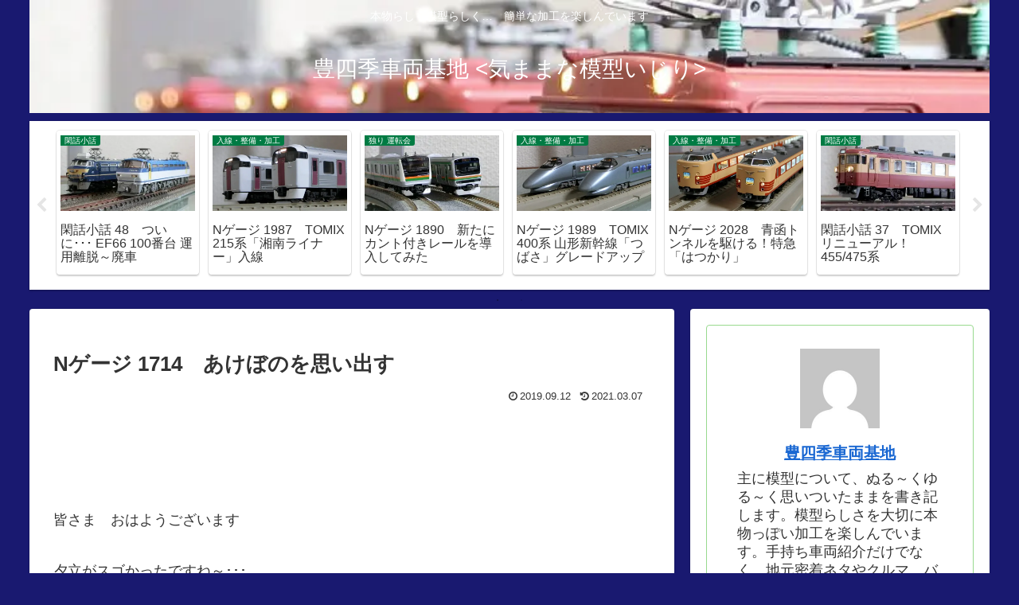

--- FILE ---
content_type: text/html; charset=utf-8
request_url: https://www.google.com/recaptcha/api2/aframe
body_size: 267
content:
<!DOCTYPE HTML><html><head><meta http-equiv="content-type" content="text/html; charset=UTF-8"></head><body><script nonce="CgBEQ1iRtduKRRfzBC54Cg">/** Anti-fraud and anti-abuse applications only. See google.com/recaptcha */ try{var clients={'sodar':'https://pagead2.googlesyndication.com/pagead/sodar?'};window.addEventListener("message",function(a){try{if(a.source===window.parent){var b=JSON.parse(a.data);var c=clients[b['id']];if(c){var d=document.createElement('img');d.src=c+b['params']+'&rc='+(localStorage.getItem("rc::a")?sessionStorage.getItem("rc::b"):"");window.document.body.appendChild(d);sessionStorage.setItem("rc::e",parseInt(sessionStorage.getItem("rc::e")||0)+1);localStorage.setItem("rc::h",'1769007072173');}}}catch(b){}});window.parent.postMessage("_grecaptcha_ready", "*");}catch(b){}</script></body></html>